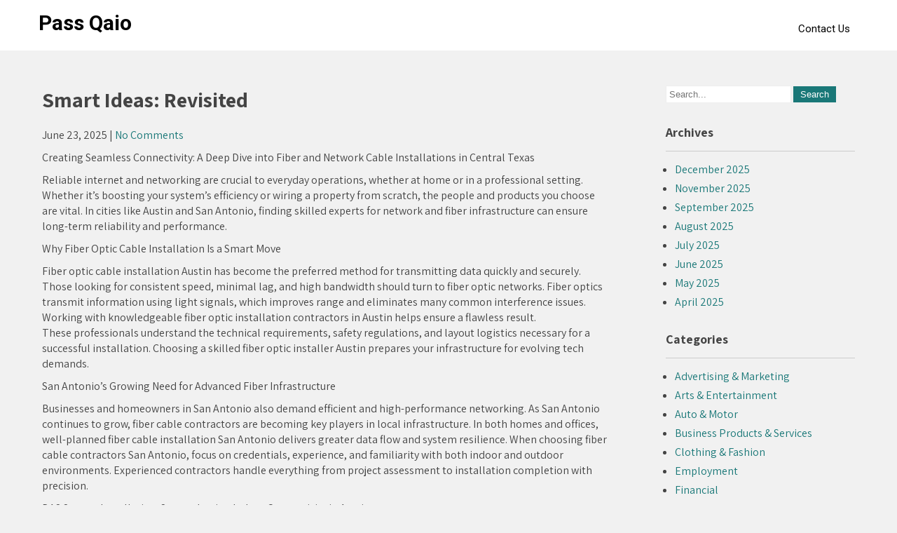

--- FILE ---
content_type: text/html; charset=UTF-8
request_url: https://passqaio.info/smart-ideas-revisited-5/
body_size: 10594
content:
 <!DOCTYPE html>
<html lang="en-US">
<head>
<meta charset="UTF-8">
<meta name="viewport" content="width=device-width">
<link rel="profile" href="https://gmpg.org/xfn/11">
<link rel="pingback" href="https://passqaio.info/xmlrpc.php">
<title>Smart Ideas:  Revisited &#8211; Pass Qaio</title>
<meta name='robots' content='max-image-preview:large' />
<link rel='dns-prefetch' href='//fonts.googleapis.com' />
<link rel="alternate" type="application/rss+xml" title="Pass Qaio &raquo; Feed" href="https://passqaio.info/feed/" />
<link rel="alternate" type="application/rss+xml" title="Pass Qaio &raquo; Comments Feed" href="https://passqaio.info/comments/feed/" />
<link rel="alternate" type="application/rss+xml" title="Pass Qaio &raquo; Smart Ideas:  Revisited Comments Feed" href="https://passqaio.info/smart-ideas-revisited-5/feed/" />
<link rel="alternate" title="oEmbed (JSON)" type="application/json+oembed" href="https://passqaio.info/wp-json/oembed/1.0/embed?url=https%3A%2F%2Fpassqaio.info%2Fsmart-ideas-revisited-5%2F" />
<link rel="alternate" title="oEmbed (XML)" type="text/xml+oembed" href="https://passqaio.info/wp-json/oembed/1.0/embed?url=https%3A%2F%2Fpassqaio.info%2Fsmart-ideas-revisited-5%2F&#038;format=xml" />
<style id='wp-img-auto-sizes-contain-inline-css'>
img:is([sizes=auto i],[sizes^="auto," i]){contain-intrinsic-size:3000px 1500px}
/*# sourceURL=wp-img-auto-sizes-contain-inline-css */
</style>
<style id='wp-emoji-styles-inline-css'>

	img.wp-smiley, img.emoji {
		display: inline !important;
		border: none !important;
		box-shadow: none !important;
		height: 1em !important;
		width: 1em !important;
		margin: 0 0.07em !important;
		vertical-align: -0.1em !important;
		background: none !important;
		padding: 0 !important;
	}
/*# sourceURL=wp-emoji-styles-inline-css */
</style>
<style id='wp-block-library-inline-css'>
:root{--wp-block-synced-color:#7a00df;--wp-block-synced-color--rgb:122,0,223;--wp-bound-block-color:var(--wp-block-synced-color);--wp-editor-canvas-background:#ddd;--wp-admin-theme-color:#007cba;--wp-admin-theme-color--rgb:0,124,186;--wp-admin-theme-color-darker-10:#006ba1;--wp-admin-theme-color-darker-10--rgb:0,107,160.5;--wp-admin-theme-color-darker-20:#005a87;--wp-admin-theme-color-darker-20--rgb:0,90,135;--wp-admin-border-width-focus:2px}@media (min-resolution:192dpi){:root{--wp-admin-border-width-focus:1.5px}}.wp-element-button{cursor:pointer}:root .has-very-light-gray-background-color{background-color:#eee}:root .has-very-dark-gray-background-color{background-color:#313131}:root .has-very-light-gray-color{color:#eee}:root .has-very-dark-gray-color{color:#313131}:root .has-vivid-green-cyan-to-vivid-cyan-blue-gradient-background{background:linear-gradient(135deg,#00d084,#0693e3)}:root .has-purple-crush-gradient-background{background:linear-gradient(135deg,#34e2e4,#4721fb 50%,#ab1dfe)}:root .has-hazy-dawn-gradient-background{background:linear-gradient(135deg,#faaca8,#dad0ec)}:root .has-subdued-olive-gradient-background{background:linear-gradient(135deg,#fafae1,#67a671)}:root .has-atomic-cream-gradient-background{background:linear-gradient(135deg,#fdd79a,#004a59)}:root .has-nightshade-gradient-background{background:linear-gradient(135deg,#330968,#31cdcf)}:root .has-midnight-gradient-background{background:linear-gradient(135deg,#020381,#2874fc)}:root{--wp--preset--font-size--normal:16px;--wp--preset--font-size--huge:42px}.has-regular-font-size{font-size:1em}.has-larger-font-size{font-size:2.625em}.has-normal-font-size{font-size:var(--wp--preset--font-size--normal)}.has-huge-font-size{font-size:var(--wp--preset--font-size--huge)}.has-text-align-center{text-align:center}.has-text-align-left{text-align:left}.has-text-align-right{text-align:right}.has-fit-text{white-space:nowrap!important}#end-resizable-editor-section{display:none}.aligncenter{clear:both}.items-justified-left{justify-content:flex-start}.items-justified-center{justify-content:center}.items-justified-right{justify-content:flex-end}.items-justified-space-between{justify-content:space-between}.screen-reader-text{border:0;clip-path:inset(50%);height:1px;margin:-1px;overflow:hidden;padding:0;position:absolute;width:1px;word-wrap:normal!important}.screen-reader-text:focus{background-color:#ddd;clip-path:none;color:#444;display:block;font-size:1em;height:auto;left:5px;line-height:normal;padding:15px 23px 14px;text-decoration:none;top:5px;width:auto;z-index:100000}html :where(.has-border-color){border-style:solid}html :where([style*=border-top-color]){border-top-style:solid}html :where([style*=border-right-color]){border-right-style:solid}html :where([style*=border-bottom-color]){border-bottom-style:solid}html :where([style*=border-left-color]){border-left-style:solid}html :where([style*=border-width]){border-style:solid}html :where([style*=border-top-width]){border-top-style:solid}html :where([style*=border-right-width]){border-right-style:solid}html :where([style*=border-bottom-width]){border-bottom-style:solid}html :where([style*=border-left-width]){border-left-style:solid}html :where(img[class*=wp-image-]){height:auto;max-width:100%}:where(figure){margin:0 0 1em}html :where(.is-position-sticky){--wp-admin--admin-bar--position-offset:var(--wp-admin--admin-bar--height,0px)}@media screen and (max-width:600px){html :where(.is-position-sticky){--wp-admin--admin-bar--position-offset:0px}}

/*# sourceURL=wp-block-library-inline-css */
</style><style id='global-styles-inline-css'>
:root{--wp--preset--aspect-ratio--square: 1;--wp--preset--aspect-ratio--4-3: 4/3;--wp--preset--aspect-ratio--3-4: 3/4;--wp--preset--aspect-ratio--3-2: 3/2;--wp--preset--aspect-ratio--2-3: 2/3;--wp--preset--aspect-ratio--16-9: 16/9;--wp--preset--aspect-ratio--9-16: 9/16;--wp--preset--color--black: #000000;--wp--preset--color--cyan-bluish-gray: #abb8c3;--wp--preset--color--white: #ffffff;--wp--preset--color--pale-pink: #f78da7;--wp--preset--color--vivid-red: #cf2e2e;--wp--preset--color--luminous-vivid-orange: #ff6900;--wp--preset--color--luminous-vivid-amber: #fcb900;--wp--preset--color--light-green-cyan: #7bdcb5;--wp--preset--color--vivid-green-cyan: #00d084;--wp--preset--color--pale-cyan-blue: #8ed1fc;--wp--preset--color--vivid-cyan-blue: #0693e3;--wp--preset--color--vivid-purple: #9b51e0;--wp--preset--gradient--vivid-cyan-blue-to-vivid-purple: linear-gradient(135deg,rgb(6,147,227) 0%,rgb(155,81,224) 100%);--wp--preset--gradient--light-green-cyan-to-vivid-green-cyan: linear-gradient(135deg,rgb(122,220,180) 0%,rgb(0,208,130) 100%);--wp--preset--gradient--luminous-vivid-amber-to-luminous-vivid-orange: linear-gradient(135deg,rgb(252,185,0) 0%,rgb(255,105,0) 100%);--wp--preset--gradient--luminous-vivid-orange-to-vivid-red: linear-gradient(135deg,rgb(255,105,0) 0%,rgb(207,46,46) 100%);--wp--preset--gradient--very-light-gray-to-cyan-bluish-gray: linear-gradient(135deg,rgb(238,238,238) 0%,rgb(169,184,195) 100%);--wp--preset--gradient--cool-to-warm-spectrum: linear-gradient(135deg,rgb(74,234,220) 0%,rgb(151,120,209) 20%,rgb(207,42,186) 40%,rgb(238,44,130) 60%,rgb(251,105,98) 80%,rgb(254,248,76) 100%);--wp--preset--gradient--blush-light-purple: linear-gradient(135deg,rgb(255,206,236) 0%,rgb(152,150,240) 100%);--wp--preset--gradient--blush-bordeaux: linear-gradient(135deg,rgb(254,205,165) 0%,rgb(254,45,45) 50%,rgb(107,0,62) 100%);--wp--preset--gradient--luminous-dusk: linear-gradient(135deg,rgb(255,203,112) 0%,rgb(199,81,192) 50%,rgb(65,88,208) 100%);--wp--preset--gradient--pale-ocean: linear-gradient(135deg,rgb(255,245,203) 0%,rgb(182,227,212) 50%,rgb(51,167,181) 100%);--wp--preset--gradient--electric-grass: linear-gradient(135deg,rgb(202,248,128) 0%,rgb(113,206,126) 100%);--wp--preset--gradient--midnight: linear-gradient(135deg,rgb(2,3,129) 0%,rgb(40,116,252) 100%);--wp--preset--font-size--small: 13px;--wp--preset--font-size--medium: 20px;--wp--preset--font-size--large: 36px;--wp--preset--font-size--x-large: 42px;--wp--preset--spacing--20: 0.44rem;--wp--preset--spacing--30: 0.67rem;--wp--preset--spacing--40: 1rem;--wp--preset--spacing--50: 1.5rem;--wp--preset--spacing--60: 2.25rem;--wp--preset--spacing--70: 3.38rem;--wp--preset--spacing--80: 5.06rem;--wp--preset--shadow--natural: 6px 6px 9px rgba(0, 0, 0, 0.2);--wp--preset--shadow--deep: 12px 12px 50px rgba(0, 0, 0, 0.4);--wp--preset--shadow--sharp: 6px 6px 0px rgba(0, 0, 0, 0.2);--wp--preset--shadow--outlined: 6px 6px 0px -3px rgb(255, 255, 255), 6px 6px rgb(0, 0, 0);--wp--preset--shadow--crisp: 6px 6px 0px rgb(0, 0, 0);}:where(.is-layout-flex){gap: 0.5em;}:where(.is-layout-grid){gap: 0.5em;}body .is-layout-flex{display: flex;}.is-layout-flex{flex-wrap: wrap;align-items: center;}.is-layout-flex > :is(*, div){margin: 0;}body .is-layout-grid{display: grid;}.is-layout-grid > :is(*, div){margin: 0;}:where(.wp-block-columns.is-layout-flex){gap: 2em;}:where(.wp-block-columns.is-layout-grid){gap: 2em;}:where(.wp-block-post-template.is-layout-flex){gap: 1.25em;}:where(.wp-block-post-template.is-layout-grid){gap: 1.25em;}.has-black-color{color: var(--wp--preset--color--black) !important;}.has-cyan-bluish-gray-color{color: var(--wp--preset--color--cyan-bluish-gray) !important;}.has-white-color{color: var(--wp--preset--color--white) !important;}.has-pale-pink-color{color: var(--wp--preset--color--pale-pink) !important;}.has-vivid-red-color{color: var(--wp--preset--color--vivid-red) !important;}.has-luminous-vivid-orange-color{color: var(--wp--preset--color--luminous-vivid-orange) !important;}.has-luminous-vivid-amber-color{color: var(--wp--preset--color--luminous-vivid-amber) !important;}.has-light-green-cyan-color{color: var(--wp--preset--color--light-green-cyan) !important;}.has-vivid-green-cyan-color{color: var(--wp--preset--color--vivid-green-cyan) !important;}.has-pale-cyan-blue-color{color: var(--wp--preset--color--pale-cyan-blue) !important;}.has-vivid-cyan-blue-color{color: var(--wp--preset--color--vivid-cyan-blue) !important;}.has-vivid-purple-color{color: var(--wp--preset--color--vivid-purple) !important;}.has-black-background-color{background-color: var(--wp--preset--color--black) !important;}.has-cyan-bluish-gray-background-color{background-color: var(--wp--preset--color--cyan-bluish-gray) !important;}.has-white-background-color{background-color: var(--wp--preset--color--white) !important;}.has-pale-pink-background-color{background-color: var(--wp--preset--color--pale-pink) !important;}.has-vivid-red-background-color{background-color: var(--wp--preset--color--vivid-red) !important;}.has-luminous-vivid-orange-background-color{background-color: var(--wp--preset--color--luminous-vivid-orange) !important;}.has-luminous-vivid-amber-background-color{background-color: var(--wp--preset--color--luminous-vivid-amber) !important;}.has-light-green-cyan-background-color{background-color: var(--wp--preset--color--light-green-cyan) !important;}.has-vivid-green-cyan-background-color{background-color: var(--wp--preset--color--vivid-green-cyan) !important;}.has-pale-cyan-blue-background-color{background-color: var(--wp--preset--color--pale-cyan-blue) !important;}.has-vivid-cyan-blue-background-color{background-color: var(--wp--preset--color--vivid-cyan-blue) !important;}.has-vivid-purple-background-color{background-color: var(--wp--preset--color--vivid-purple) !important;}.has-black-border-color{border-color: var(--wp--preset--color--black) !important;}.has-cyan-bluish-gray-border-color{border-color: var(--wp--preset--color--cyan-bluish-gray) !important;}.has-white-border-color{border-color: var(--wp--preset--color--white) !important;}.has-pale-pink-border-color{border-color: var(--wp--preset--color--pale-pink) !important;}.has-vivid-red-border-color{border-color: var(--wp--preset--color--vivid-red) !important;}.has-luminous-vivid-orange-border-color{border-color: var(--wp--preset--color--luminous-vivid-orange) !important;}.has-luminous-vivid-amber-border-color{border-color: var(--wp--preset--color--luminous-vivid-amber) !important;}.has-light-green-cyan-border-color{border-color: var(--wp--preset--color--light-green-cyan) !important;}.has-vivid-green-cyan-border-color{border-color: var(--wp--preset--color--vivid-green-cyan) !important;}.has-pale-cyan-blue-border-color{border-color: var(--wp--preset--color--pale-cyan-blue) !important;}.has-vivid-cyan-blue-border-color{border-color: var(--wp--preset--color--vivid-cyan-blue) !important;}.has-vivid-purple-border-color{border-color: var(--wp--preset--color--vivid-purple) !important;}.has-vivid-cyan-blue-to-vivid-purple-gradient-background{background: var(--wp--preset--gradient--vivid-cyan-blue-to-vivid-purple) !important;}.has-light-green-cyan-to-vivid-green-cyan-gradient-background{background: var(--wp--preset--gradient--light-green-cyan-to-vivid-green-cyan) !important;}.has-luminous-vivid-amber-to-luminous-vivid-orange-gradient-background{background: var(--wp--preset--gradient--luminous-vivid-amber-to-luminous-vivid-orange) !important;}.has-luminous-vivid-orange-to-vivid-red-gradient-background{background: var(--wp--preset--gradient--luminous-vivid-orange-to-vivid-red) !important;}.has-very-light-gray-to-cyan-bluish-gray-gradient-background{background: var(--wp--preset--gradient--very-light-gray-to-cyan-bluish-gray) !important;}.has-cool-to-warm-spectrum-gradient-background{background: var(--wp--preset--gradient--cool-to-warm-spectrum) !important;}.has-blush-light-purple-gradient-background{background: var(--wp--preset--gradient--blush-light-purple) !important;}.has-blush-bordeaux-gradient-background{background: var(--wp--preset--gradient--blush-bordeaux) !important;}.has-luminous-dusk-gradient-background{background: var(--wp--preset--gradient--luminous-dusk) !important;}.has-pale-ocean-gradient-background{background: var(--wp--preset--gradient--pale-ocean) !important;}.has-electric-grass-gradient-background{background: var(--wp--preset--gradient--electric-grass) !important;}.has-midnight-gradient-background{background: var(--wp--preset--gradient--midnight) !important;}.has-small-font-size{font-size: var(--wp--preset--font-size--small) !important;}.has-medium-font-size{font-size: var(--wp--preset--font-size--medium) !important;}.has-large-font-size{font-size: var(--wp--preset--font-size--large) !important;}.has-x-large-font-size{font-size: var(--wp--preset--font-size--x-large) !important;}
/*# sourceURL=global-styles-inline-css */
</style>

<style id='classic-theme-styles-inline-css'>
/*! This file is auto-generated */
.wp-block-button__link{color:#fff;background-color:#32373c;border-radius:9999px;box-shadow:none;text-decoration:none;padding:calc(.667em + 2px) calc(1.333em + 2px);font-size:1.125em}.wp-block-file__button{background:#32373c;color:#fff;text-decoration:none}
/*# sourceURL=/wp-includes/css/classic-themes.min.css */
</style>
<link rel='stylesheet' id='contact-form-7-css' href='https://passqaio.info/wp-content/plugins/contact-form-7/includes/css/styles.css?ver=6.0.6' media='all' />
<link rel='stylesheet' id='tutor-font-css' href='https://fonts.googleapis.com/css?family=Lato%3A400%2C700%7CAssistant%3A400%2C700%7CRoboto%3A400%2C700%7COswald%3A400%2C700&#038;ver=6.9' media='all' />
<link rel='stylesheet' id='tutor-basic-style-css' href='https://passqaio.info/wp-content/themes/tutor/style.css?ver=6.9' media='all' />
<link rel='stylesheet' id='tutor-editor-style-css' href='https://passqaio.info/wp-content/themes/tutor/editor-style.css?ver=6.9' media='all' />
<link rel='stylesheet' id='tutor-responsive-style-css' href='https://passqaio.info/wp-content/themes/tutor/css/theme-responsive.css?ver=6.9' media='all' />
<link rel='stylesheet' id='nivo-style-css' href='https://passqaio.info/wp-content/themes/tutor/css/nivo-slider.css?ver=6.9' media='all' />
<link rel='stylesheet' id='font-awesome-style-css' href='https://passqaio.info/wp-content/themes/tutor/css/font-awesome.css?ver=6.9' media='all' />
<script src="https://passqaio.info/wp-includes/js/jquery/jquery.min.js?ver=3.7.1" id="jquery-core-js"></script>
<script src="https://passqaio.info/wp-includes/js/jquery/jquery-migrate.min.js?ver=3.4.1" id="jquery-migrate-js"></script>
<script src="https://passqaio.info/wp-content/themes/tutor/js/jquery.nivo.slider.js?ver=6.9" id="jquery-nivo-slider-js-js"></script>
<script src="https://passqaio.info/wp-content/themes/tutor/js/custom.js?ver=6.9" id="tutor-customscripts-js"></script>
<link rel="https://api.w.org/" href="https://passqaio.info/wp-json/" /><link rel="alternate" title="JSON" type="application/json" href="https://passqaio.info/wp-json/wp/v2/posts/267" /><link rel="EditURI" type="application/rsd+xml" title="RSD" href="https://passqaio.info/xmlrpc.php?rsd" />
<meta name="generator" content="WordPress 6.9" />
<link rel="canonical" href="https://passqaio.info/smart-ideas-revisited-5/" />
<link rel='shortlink' href='https://passqaio.info/?p=267' />
        <style>
				a, 
				.tm_client strong,
				.postmeta a:hover,
				#sidebar ul li a:hover,
				.blog-post h3.entry-title,
				.home-section .home-left h3{
					color:#1a7878;
				}
				.main-nav ul li a:hover,
				.sitenav ul li a:hover, 
				.sitenav ul li.current_page_item a, 
				.sitenav ul li:hover a.parent,
				.sitenav ul li ul.sub-menu li a:hover, 
				.sitenav ul li.current_page_item ul.sub-menu li a:hover, 
				.sitenav ul li ul.sub-menu li.current_page_item a{
					color:#000000;
				}
				a.blog-more:hover,
				#commentform input#submit,
				input.search-submit,
				.nivo-controlNav a.active,
				.blog-date .date,
				.home-section .home-left a.ReadMore,
				.nav-links .current, .nav-links a:hover{
					background-color:#1a7878;
				}
				.header-top{
					background-color:#1a7878;
				}
				a.morebutton{
					border-color:#1a7878;
				}
				.copyright-wrapper{
					background-color:#282a2b;
				}
				#header{
					background-color:#ffffff;
				}
				@media screen and (max-width: 980px){
					.header_right .sitenav ul li a:hover{
							color:#000000 !important;
						}	
				}
		</style>
	<style>.recentcomments a{display:inline !important;padding:0 !important;margin:0 !important;}</style>	<style type="text/css">
			#header{
			background-image: url();
			background-position: center top;
		}
		.logo h1 a { color:#000000;}
		
	</style>
	</head>

<body class="wp-singular post-template-default single single-post postid-267 single-format-standard wp-embed-responsive wp-theme-tutor">
	<a class="skip-link screen-reader-text" href="#sitemain">
	Skip to content</a>


<div id="header">
	<div class="header-inner">
      <div class="logo">
           			    <h1><a href="https://passqaio.info/" rel="home">Pass Qaio</a></h1>
					      </div><!-- logo -->      
      <div class="prime-menu">
	<div class="prime-inner">
        <div class="toggle">
                <a class="toggleMenu" href="#">
                    Menu                
                </a>
         </div><!-- toggle -->    
        <div class="sitenav">                   
            <div class="menu"><ul>
<li class="page_item page-item-9"><a href="https://passqaio.info/contact-us/">Contact Us</a></li>
</ul></div>
 
        </div><!--.sitenav -->
        <div class="clear"></div>
      </div><!-- prime-inner -->
</div><!-- prime-menu --><div class="clear"></div>
</div><!-- .header-inner-->
</div><!-- .header -->  <div class="main-container">
<div class="content-area">
    <div class="middle-align content_sidebar">
        <div class="site-main" id="sitemain">
			                <article id="post-267" class="single-post post-267 post type-post status-publish format-standard hentry category-technology">

    <header class="entry-header">
        <h1 class="entry-title">Smart Ideas:  Revisited</h1>
    </header><!-- .entry-header -->

    <div class="entry-content">
        <div class="postmeta">
            <div class="post-date">June 23, 2025</div><!-- post-date -->
            <div class="post-comment"> | <a href="https://passqaio.info/smart-ideas-revisited-5/#respond">No Comments</a></div>
            <div class="clear"></div>
        </div><!-- postmeta -->
		        <p>Creating Seamless Connectivity: A Deep Dive into Fiber and Network Cable Installations in Central Texas</p>
<p>Reliable internet and networking are crucial to everyday operations, whether at home or in a professional setting. Whether it&#8217;s boosting your system&#8217;s efficiency or wiring a property from scratch, the people and products you choose are vital. In cities like Austin and San Antonio, finding skilled experts for network and fiber infrastructure can ensure long-term reliability and performance.</p>
<p>Why Fiber Optic Cable Installation Is a Smart Move</p>
<p>Fiber optic cable installation Austin has become the preferred method for transmitting data quickly and securely. Those looking for consistent speed, minimal lag, and high bandwidth should turn to fiber optic networks. Fiber optics transmit information using light signals, which improves range and eliminates many common interference issues. Working with knowledgeable fiber optic installation contractors in Austin helps ensure a flawless result.<br />
These professionals understand the technical requirements, safety regulations, and layout logistics necessary for a successful installation. Choosing a skilled fiber optic installer Austin prepares your infrastructure for evolving tech demands.</p>
<p>San Antonio&#8217;s Growing Need for Advanced Fiber Infrastructure</p>
<p>Businesses and homeowners in San Antonio also demand efficient and high-performance networking. As San Antonio continues to grow, fiber cable contractors are becoming key players in local infrastructure. In both homes and offices, well-planned fiber cable installation San Antonio delivers greater data flow and system resilience. When choosing fiber cable contractors San Antonio, focus on credentials, experience, and familiarity with both indoor and outdoor environments. Experienced contractors handle everything from project assessment to installation completion with precision.</p>
<p>DAS System Installation: Strengthening Indoor Connectivity in Austin</p>
<p>Dropped calls and weak cellular signals indoors can be frustrating. A DAS system installation Austin can address weak in-building signals effectively.<br />
Distributed Antenna Systems (DAS) improve mobile signal strength by distributing cellular coverage throughout a building, ensuring strong reception even in traditionally low-signal areas. Installation professionals tailor DAS layouts according to your facility&#8217;s size and material structure. High-traffic venues like hospitals or commercial towers benefit significantly from comprehensive DAS coverage.</p>
<p>The Role of Structured Cabling in Today&#8217;s Networks</p>
<p>Reliable digital experiences start with properly installed structured cabling systems. San Antonio Structured Cabling provides the backbone for all your communication needs, including data, voice, and video transmission. Structured cable designs simplify system upgrades and reduce interference between devices. The right cabling contractor in San Antonio brings strategic planning skills and hands-on installation proficiency. Following standards and codes ensures the network infrastructure&#8217;s long-term safety and performance.<br />
Network Cabling in Austin and San Antonio: Choosing the Right Partner</p>
<p>Austin&#8217;s network cabling industry serves many industries by offering custom-built infrastructure plans. Capable network <a href="https://passqaio.info/understanding">Cabling Contractor Austin</a> oversee installations and ensure thorough testing and approval. Clean, efficient installation processes define the best network cabling contractors in Austin. San Antonio&#8217;s cabling networks require compatibility with legacy systems and newer smart tech. Choosing the right contractor ensures your system supports current needs while allowing easy integration with future technologies.</p>
<p>How Low Voltage Cabling Supports Smart Building Growth</p>
<p>Low voltage wiring supports essential building features like automation and surveillance. A low voltage cable installer in San Antonio specializes in handling these intricate systems safely and effectively. In Austin, low voltage cabling plays a key role in energy-conscious tech integration. Hiring low voltage contractors in San Antonio or <a href="https://www.cmctelco.com/">low voltage installers Austin</a> ensures proper installation and connectivity. Their collaboration with various departments ensures the entire system functions as a single, integrated network.</p>
<p>Final Thoughts: Investing in Trusted Expertise</p>
<p>Whether it&#8217;s your business hub or living room, effective cabling solutions from trusted professionals make a difference. The quality of fiber optic, low voltage, and DAS installations shapes how your systems perform moving forward. Connectivity success depends on thoughtful preparation, durable equipment, and qualified installers.</p>
                <div class="postmeta">
            <div class="post-categories"><a href="https://passqaio.info/category/technology/" rel="category tag">Technology</a></div>
            <div class="post-tags"> </div>
            <div class="clear"></div>
        </div><!-- postmeta -->
    </div><!-- .entry-content -->
   
    <footer class="entry-meta">
            </footer><!-- .entry-meta -->

</article>                
	<nav class="navigation post-navigation" aria-label="Posts">
		<h2 class="screen-reader-text">Post navigation</h2>
		<div class="nav-links"><div class="nav-previous"><a href="https://passqaio.info/the-4-most-unanswered-questions-about-2/" rel="prev">The 4 Most Unanswered Questions about</a></div><div class="nav-next"><a href="https://passqaio.info/figuring-out-2/" rel="next">Figuring Out</a></div></div>
	</nav>                
	<div id="comments" class="comments-area">

	
	
	
		<div id="respond" class="comment-respond">
		<h3 id="reply-title" class="comment-reply-title">Leave a Reply <small><a rel="nofollow" id="cancel-comment-reply-link" href="/smart-ideas-revisited-5/#respond" style="display:none;">Cancel reply</a></small></h3><form action="https://passqaio.info/wp-comments-post.php" method="post" id="commentform" class="comment-form"><p class="comment-notes"><span id="email-notes">Your email address will not be published.</span> <span class="required-field-message">Required fields are marked <span class="required">*</span></span></p><p class="comment-form-comment"><label for="comment">Comment <span class="required">*</span></label> <textarea id="comment" name="comment" cols="45" rows="8" maxlength="65525" required></textarea></p><p class="comment-form-author"><label for="author">Name <span class="required">*</span></label> <input id="author" name="author" type="text" value="" size="30" maxlength="245" autocomplete="name" required /></p>
<p class="comment-form-email"><label for="email">Email <span class="required">*</span></label> <input id="email" name="email" type="email" value="" size="30" maxlength="100" aria-describedby="email-notes" autocomplete="email" required /></p>
<p class="comment-form-url"><label for="url">Website</label> <input id="url" name="url" type="url" value="" size="30" maxlength="200" autocomplete="url" /></p>
<p class="comment-form-cookies-consent"><input id="wp-comment-cookies-consent" name="wp-comment-cookies-consent" type="checkbox" value="yes" /> <label for="wp-comment-cookies-consent">Save my name, email, and website in this browser for the next time I comment.</label></p>
<p class="form-submit"><input name="submit" type="submit" id="submit" class="submit" value="Post Comment" /> <input type='hidden' name='comment_post_ID' value='267' id='comment_post_ID' />
<input type='hidden' name='comment_parent' id='comment_parent' value='0' />
</p></form>	</div><!-- #respond -->
	
</div><!-- #comments -->
                    </div>
        <div id="sidebar">
    
    <aside id="search-2" class="widget widget_search"><form role="search" method="get" class="search-form" action="https://passqaio.info/">
	<label>
		<input type="search" class="search-field" placeholder="Search..." value="" name="s">
	</label>
	<input type="submit" class="search-submit" value="Search">
</form>
</aside><aside id="archives-2" class="widget widget_archive"><h3 class="widget-title">Archives</h3><nav aria-label="Archives">
			<ul>
					<li><a href='https://passqaio.info/2025/12/'>December 2025</a></li>
	<li><a href='https://passqaio.info/2025/11/'>November 2025</a></li>
	<li><a href='https://passqaio.info/2025/09/'>September 2025</a></li>
	<li><a href='https://passqaio.info/2025/08/'>August 2025</a></li>
	<li><a href='https://passqaio.info/2025/07/'>July 2025</a></li>
	<li><a href='https://passqaio.info/2025/06/'>June 2025</a></li>
	<li><a href='https://passqaio.info/2025/05/'>May 2025</a></li>
	<li><a href='https://passqaio.info/2025/04/'>April 2025</a></li>
			</ul>

			</nav></aside><aside id="categories-2" class="widget widget_categories"><h3 class="widget-title">Categories</h3><nav aria-label="Categories">
			<ul>
					<li class="cat-item cat-item-12"><a href="https://passqaio.info/category/advertising-marketing/">Advertising &amp; Marketing</a>
</li>
	<li class="cat-item cat-item-22"><a href="https://passqaio.info/category/arts-entertainment/">Arts &amp; Entertainment</a>
</li>
	<li class="cat-item cat-item-17"><a href="https://passqaio.info/category/auto-motor/">Auto &amp; Motor</a>
</li>
	<li class="cat-item cat-item-14"><a href="https://passqaio.info/category/business-products-services/">Business Products &amp; Services</a>
</li>
	<li class="cat-item cat-item-19"><a href="https://passqaio.info/category/clothing-fashion/">Clothing &amp; Fashion</a>
</li>
	<li class="cat-item cat-item-9"><a href="https://passqaio.info/category/employment/">Employment</a>
</li>
	<li class="cat-item cat-item-13"><a href="https://passqaio.info/category/financial/">Financial</a>
</li>
	<li class="cat-item cat-item-21"><a href="https://passqaio.info/category/foods-culinary/">Foods &amp; Culinary</a>
</li>
	<li class="cat-item cat-item-7"><a href="https://passqaio.info/category/health-fitness/">Health &amp; Fitness</a>
</li>
	<li class="cat-item cat-item-15"><a href="https://passqaio.info/category/health-care-medical/">Health Care &amp; Medical</a>
</li>
	<li class="cat-item cat-item-8"><a href="https://passqaio.info/category/home-products-services/">Home Products &amp; Services</a>
</li>
	<li class="cat-item cat-item-5"><a href="https://passqaio.info/category/internet-services/">Internet Services</a>
</li>
	<li class="cat-item cat-item-25"><a href="https://passqaio.info/category/legal/">Legal</a>
</li>
	<li class="cat-item cat-item-26"><a href="https://passqaio.info/category/miscellaneous/">Miscellaneous</a>
</li>
	<li class="cat-item cat-item-16"><a href="https://passqaio.info/category/personal-product-services/">Personal Product &amp; Services</a>
</li>
	<li class="cat-item cat-item-10"><a href="https://passqaio.info/category/pets-animals/">Pets &amp; Animals</a>
</li>
	<li class="cat-item cat-item-6"><a href="https://passqaio.info/category/real-estate/">Real Estate</a>
</li>
	<li class="cat-item cat-item-18"><a href="https://passqaio.info/category/relationships/">Relationships</a>
</li>
	<li class="cat-item cat-item-11"><a href="https://passqaio.info/category/software/">Software</a>
</li>
	<li class="cat-item cat-item-20"><a href="https://passqaio.info/category/sports-athletics/">Sports &amp; Athletics</a>
</li>
	<li class="cat-item cat-item-4"><a href="https://passqaio.info/category/technology/">Technology</a>
</li>
	<li class="cat-item cat-item-24"><a href="https://passqaio.info/category/travel/">Travel</a>
</li>
	<li class="cat-item cat-item-23"><a href="https://passqaio.info/category/web-resources/">Web Resources</a>
</li>
			</ul>

			</nav></aside><aside id="recent-comments-2" class="widget widget_recent_comments"><h3 class="widget-title">Recent Comments</h3><nav aria-label="Recent Comments"><ul id="recentcomments"></ul></nav></aside>
		<aside id="recent-posts-2" class="widget widget_recent_entries">
		<h3 class="widget-title">Recent Posts</h3><nav aria-label="Recent Posts">
		<ul>
											<li>
					<a href="https://passqaio.info/getting-started-next-steps-5/">&#8211; Getting Started &amp; Next Steps</a>
									</li>
											<li>
					<a href="https://passqaio.info/getting-started-next-steps-4/">&#8211; Getting Started &amp; Next Steps</a>
									</li>
											<li>
					<a href="https://passqaio.info/how-to-processing-blown-film-extrusion/">How to Processing Blown Film Extrusion</a>
									</li>
											<li>
					<a href="https://passqaio.info/plastic-t-shirt-bag-making-machine/">Plastic T-shirt bag making machine</a>
									</li>
											<li>
					<a href="https://passqaio.info/5-key-takeaways-on-the-road-to-dominating-9/">5 Key Takeaways on the Road to Dominating</a>
									</li>
					</ul>

		</nav></aside>	
</div><!-- sidebar -->
        <div class="clear"></div>
    </div>
</div><div class="clear"></div>

</div><!-- main-container -->

<div class="copyright-wrapper">
                <div class="copyright">
                    	<p>&copy; <a href="https://passqaio.info/" rel="home">Pass Qaio</a>  2026. Powered by WordPress</p>               
                </div><!-- copyright --><div class="clear"></div>           
        </div>
    </div>        
<script type="speculationrules">
{"prefetch":[{"source":"document","where":{"and":[{"href_matches":"/*"},{"not":{"href_matches":["/wp-*.php","/wp-admin/*","/wp-content/uploads/*","/wp-content/*","/wp-content/plugins/*","/wp-content/themes/tutor/*","/*\\?(.+)"]}},{"not":{"selector_matches":"a[rel~=\"nofollow\"]"}},{"not":{"selector_matches":".no-prefetch, .no-prefetch a"}}]},"eagerness":"conservative"}]}
</script>
<script src="https://passqaio.info/wp-includes/js/dist/hooks.min.js?ver=dd5603f07f9220ed27f1" id="wp-hooks-js"></script>
<script src="https://passqaio.info/wp-includes/js/dist/i18n.min.js?ver=c26c3dc7bed366793375" id="wp-i18n-js"></script>
<script id="wp-i18n-js-after">
wp.i18n.setLocaleData( { 'text direction\u0004ltr': [ 'ltr' ] } );
//# sourceURL=wp-i18n-js-after
</script>
<script src="https://passqaio.info/wp-content/plugins/contact-form-7/includes/swv/js/index.js?ver=6.0.6" id="swv-js"></script>
<script id="contact-form-7-js-before">
var wpcf7 = {
    "api": {
        "root": "https:\/\/passqaio.info\/wp-json\/",
        "namespace": "contact-form-7\/v1"
    }
};
//# sourceURL=contact-form-7-js-before
</script>
<script src="https://passqaio.info/wp-content/plugins/contact-form-7/includes/js/index.js?ver=6.0.6" id="contact-form-7-js"></script>
<script src="https://passqaio.info/wp-includes/js/comment-reply.min.js?ver=6.9" id="comment-reply-js" async data-wp-strategy="async" fetchpriority="low"></script>
<script id="wp-emoji-settings" type="application/json">
{"baseUrl":"https://s.w.org/images/core/emoji/17.0.2/72x72/","ext":".png","svgUrl":"https://s.w.org/images/core/emoji/17.0.2/svg/","svgExt":".svg","source":{"concatemoji":"https://passqaio.info/wp-includes/js/wp-emoji-release.min.js?ver=6.9"}}
</script>
<script type="module">
/*! This file is auto-generated */
const a=JSON.parse(document.getElementById("wp-emoji-settings").textContent),o=(window._wpemojiSettings=a,"wpEmojiSettingsSupports"),s=["flag","emoji"];function i(e){try{var t={supportTests:e,timestamp:(new Date).valueOf()};sessionStorage.setItem(o,JSON.stringify(t))}catch(e){}}function c(e,t,n){e.clearRect(0,0,e.canvas.width,e.canvas.height),e.fillText(t,0,0);t=new Uint32Array(e.getImageData(0,0,e.canvas.width,e.canvas.height).data);e.clearRect(0,0,e.canvas.width,e.canvas.height),e.fillText(n,0,0);const a=new Uint32Array(e.getImageData(0,0,e.canvas.width,e.canvas.height).data);return t.every((e,t)=>e===a[t])}function p(e,t){e.clearRect(0,0,e.canvas.width,e.canvas.height),e.fillText(t,0,0);var n=e.getImageData(16,16,1,1);for(let e=0;e<n.data.length;e++)if(0!==n.data[e])return!1;return!0}function u(e,t,n,a){switch(t){case"flag":return n(e,"\ud83c\udff3\ufe0f\u200d\u26a7\ufe0f","\ud83c\udff3\ufe0f\u200b\u26a7\ufe0f")?!1:!n(e,"\ud83c\udde8\ud83c\uddf6","\ud83c\udde8\u200b\ud83c\uddf6")&&!n(e,"\ud83c\udff4\udb40\udc67\udb40\udc62\udb40\udc65\udb40\udc6e\udb40\udc67\udb40\udc7f","\ud83c\udff4\u200b\udb40\udc67\u200b\udb40\udc62\u200b\udb40\udc65\u200b\udb40\udc6e\u200b\udb40\udc67\u200b\udb40\udc7f");case"emoji":return!a(e,"\ud83e\u1fac8")}return!1}function f(e,t,n,a){let r;const o=(r="undefined"!=typeof WorkerGlobalScope&&self instanceof WorkerGlobalScope?new OffscreenCanvas(300,150):document.createElement("canvas")).getContext("2d",{willReadFrequently:!0}),s=(o.textBaseline="top",o.font="600 32px Arial",{});return e.forEach(e=>{s[e]=t(o,e,n,a)}),s}function r(e){var t=document.createElement("script");t.src=e,t.defer=!0,document.head.appendChild(t)}a.supports={everything:!0,everythingExceptFlag:!0},new Promise(t=>{let n=function(){try{var e=JSON.parse(sessionStorage.getItem(o));if("object"==typeof e&&"number"==typeof e.timestamp&&(new Date).valueOf()<e.timestamp+604800&&"object"==typeof e.supportTests)return e.supportTests}catch(e){}return null}();if(!n){if("undefined"!=typeof Worker&&"undefined"!=typeof OffscreenCanvas&&"undefined"!=typeof URL&&URL.createObjectURL&&"undefined"!=typeof Blob)try{var e="postMessage("+f.toString()+"("+[JSON.stringify(s),u.toString(),c.toString(),p.toString()].join(",")+"));",a=new Blob([e],{type:"text/javascript"});const r=new Worker(URL.createObjectURL(a),{name:"wpTestEmojiSupports"});return void(r.onmessage=e=>{i(n=e.data),r.terminate(),t(n)})}catch(e){}i(n=f(s,u,c,p))}t(n)}).then(e=>{for(const n in e)a.supports[n]=e[n],a.supports.everything=a.supports.everything&&a.supports[n],"flag"!==n&&(a.supports.everythingExceptFlag=a.supports.everythingExceptFlag&&a.supports[n]);var t;a.supports.everythingExceptFlag=a.supports.everythingExceptFlag&&!a.supports.flag,a.supports.everything||((t=a.source||{}).concatemoji?r(t.concatemoji):t.wpemoji&&t.twemoji&&(r(t.twemoji),r(t.wpemoji)))});
//# sourceURL=https://passqaio.info/wp-includes/js/wp-emoji-loader.min.js
</script>

<script defer src="https://static.cloudflareinsights.com/beacon.min.js/vcd15cbe7772f49c399c6a5babf22c1241717689176015" integrity="sha512-ZpsOmlRQV6y907TI0dKBHq9Md29nnaEIPlkf84rnaERnq6zvWvPUqr2ft8M1aS28oN72PdrCzSjY4U6VaAw1EQ==" data-cf-beacon='{"version":"2024.11.0","token":"642b53fc11044153a95c5955a9a40998","r":1,"server_timing":{"name":{"cfCacheStatus":true,"cfEdge":true,"cfExtPri":true,"cfL4":true,"cfOrigin":true,"cfSpeedBrain":true},"location_startswith":null}}' crossorigin="anonymous"></script>
</body>
</html>
<!-- Performance optimized by Redis Object Cache. Learn more: https://wprediscache.com -->


--- FILE ---
content_type: text/css
request_url: https://passqaio.info/wp-content/themes/tutor/style.css?ver=6.9
body_size: 3606
content:
/*
Theme Name: Tutor
Theme URI: https://alexathemes.net/themes/free-education-wordpress-theme/
Author: AlexaThemes
Author URI: https://alexathemes.net
Description: Tutor is a highly customized, responsive, elegant and retina ready education WordPress theme for school colleges and organizations. The best part of this theme is an elegant design which gives your institutional website a modern look. This theme has all the ability to control its options and make an amazing website for school, colleges or for small business. Its a perfect theme for sharing and selling your knowledge online. This theme is tested with the latest version of WordPress and some useful plugins like wocommerce, jetpack and contact form 7.
Requires at least: 6.1
Tested up to: 6.5
Requires PHP: 7.0
Version: 1.1.2
License: GNU General Public License
License URI: https://www.gnu.org/licenses/gpl-3.0.en.html
Text Domain: tutor
Tags: education, one-column, two-columns, right-sidebar, custom-background, custom-header, custom-menu, featured-images, full-width-template, theme-options, threaded-comments, custom-logo, blog

Tutor WordPress Theme has been created by AlexaThemes(alexathemes.net), 2024.
Tutor WordPress Theme is released under the terms of GNU GPL
*/


*{ 
	outline:none;
}
body {
    margin: 0;
    padding: 0;
    -ms-word-wrap: break-word;
    word-wrap: break-word;
    background-color: #f1f1f1;
    font: 16px/22px 'Assistant', sans-serif;
    color: #444444;
}
img {
    margin: 0;
    padding: 0;
    border: none;
    max-width: 100%;
    height: auto;
}
section img {
    max-width: 100%;
}
h1,
h2,
h3,
h4,
h5,
h6 {
    margin: 0;
    padding: 0 0 15px;
	line-height:normal;
	color:#444444;
}
p {
    margin: 0;
    padding: 0;
}
a {
    text-decoration: none;
    color: #0fa5d9;
}
a:hover {
    text-decoration: none;
    color: #212121;
}
ul {
    margin: 0 0 0 15px;
    padding: 0;
}
select{
	padding: 10px 20px;
	width: 100%;
}
.clear {
    clear: both;
}
.center {
    text-align: center;
    margin-bottom: 40px;
}
pre {
    border: 1px solid #d1d1d1;
    font-size: 1rem;
    line-height: 1.3125;
    margin: 0 0 1.75em;
    max-width: 100%;
    overflow: auto;
    overflow-wrap: break-word;
    padding: 1.75em;
    white-space: pre-wrap;
}
.middle-align {
    margin: 0 auto;
    padding: 0;
}
.wp-caption {
    margin: 0;
    padding: 0;
    font-size: 13px;
    max-width: 100%;
}
.wp-caption-text {
    margin: 0;
    padding: 0;
}
.sticky {
    margin: 0;
    padding: 0;
}
.screen-reader-text,
.bypostauthor,
.gallery-caption {
    margin: 0;
    padding: 0;
}
.alignleft,
img.alignleft {
    display: inline;
    float: left;
    margin-top: 4px;
    margin-bottom: 20px;
    padding: 0;
}
.alignright,
img.alignright {
    display: inline;
    float: right;
}
.alignright{
	margin-left:10px;
}
.alignleft{
	margin-right:10px;
}
.aligncenter,
img.aligncenter {
    clear: both;
    display: block;
    margin-left: auto;
    margin-right: auto;
    margin-top: 0;
}
.comment-list .comment-content ul {
    list-style: none;
    margin-left: 15px;
}
.comment-list .comment-content ul li {
    margin: 5px;
}
.main-container ol {
    list-style-position: outside;
    margin-left: 20px;
}
.main-container ol li {
    margin: 5px 0;
}
.toggleMenu {
    display: none;
}
section {
    padding:0;
    position: relative;
}
h2.section-title {
    font-family: 'Roboto', sans-serif;
    font-size: 33px;
    font-weight: 700;
    padding: 0 0 20px 0;
    text-align: center;
    text-transform: capitalize;
    display: table;
    margin-bottom: 50px;
	color:#4d4d4b;
}
#slider {
    margin: 0 auto;
    padding: 0;
    position: relative;
}
.nivo-caption h2{
	font:700 62px 'Oswald';
	color:#ffffff;
	text-transform:uppercase;
}
.nivo-caption h2 a{
	color:#ffffff;
}
.nivo-caption p{
	margin-bottom:20px !important;
}
.nivo-caption a.button{
	background-color:#ffffff;
	color:#000000;
	padding:15px 30px;
	font-weight:700;
	border-radius:25px;
}
a.morebutton { 
	background-color:#fdc800; 
	font:700 15px 'Assistant'; 
	color:#1293d4; 
	padding:14px 20px; 
	text-transform:uppercase; 
	box-shadow: 0 0 1px transparent; 
	display:inline-block; 
	vertical-align: middle; 
	-webkit-transform: perspective(1px) translateZ(0); 
	transform: perspective(1px) translateZ(0); 
	position: relative;
	-webkit-academicion-property: color; 
	academicion-property: color; 
	-webkit-academicion-duration: 0.5s; 
	academicion-duration: 0.5s; 
	box-shadow: 0 0 1px transparent; 
	position:relative;
}
.main-container {
    margin: 0;
    padding: 0;
}
.container {
    width: 1160px;
    margin: 0 auto;
    padding: 0;
    position: relative;
}

/*header menu css*/
#headernav {
    border-top: 1px solid #1c1006;
    border-bottom: 1px solid #1c1006;
}
.toggle {
    display: block;
}
.toggle a {
    width: auto;
    color: #ffffff;
    background: url(images/mobile_nav_right.png) no-repeat right center #444444;
    padding: 10px 25px 10px 15px;
    margin-top: 5px;
    font-size: 16px;
    text-align: left;
}
.toggle a:hover {
    color: #ffffff !important;
}
#header {
    width: 100%;
    position: relative;
    background-color: #ffffff;
}
.header-inner {
    width: 1170px;
    margin: 0 auto;
    position: relative;
}
.logo {
    float: left;
    text-align: left;
    padding: 15px 0;
}
.logo h1 {
    font-weight: bold;
    margin: 0px;
    text-transform: capitalize;
    padding-bottom: 0;
	font-family: 'Roboto';
	font-size:30px;
}
.logo a {
    color: #000000;
}
.tagline,
.logo p {
    font-family: 'Roboto';
    font-size: 12px;
    color: #000000;
    font-weight: 500;
    display: block;
    text-transform: capitalize;
}

/* ------ Top Bar ----------*/

.header-top {
    background-color: #1a7878;
	color:#ffffff;
	font:400 14px 'Lato';
}
.header-top a{
	color:#ffffff;
}
.header-top .head-top-inner {
    width: 1170px;
    margin: 0 auto;
	padding:15px 0;
}
.header-top .head-top-inner .top-left{
	margin:0; 
	padding:0;
	float:left;
}
.header-top .head-top-inner .top-left .mail{
	margin:0 30px 0 0; 
	padding:0;
	color:#ffffff;
	float:left;
}
.header-top .head-top-inner .top-left .call{
	margin:0; 
	padding:0;
	color:#ffffff;
	float:left;
}
.header-top .head-top-inner .top-left .mail .fa, .header-top .head-top-inner .top-left .call .fa{
	padding-right:5px;
}
.header-top .head-top-inner .top-right{
	margin:0; 
	padding:0;
	float:right;
}
.header-top .head-top-inner .top-right ul{
	margin:0;
	padding:0;
}
.header-top .head-top-inner .top-right ul li{
	margin-left:20px;
	padding:0;
	display:inline-block;
}

/** Header Navigation **/

.prime-menu{
	margin:10px 0 0;
	padding:0;
	float:right;
}
.sitenav {
    padding: 0;
    position: relative;
    float: left;
    display: inline-block;
}
.sitenav ul {
    margin: 0;
    padding: 0;
    font-family: 'Roboto';
    font-size: 15px;
    font-weight: 400;
}
.sitenav ul li {
    display: inline-block;
    position: relative;
}
.sitenav ul li:last-child {
    border-right: none;
}
.sitenav ul li a {
    padding: 20px 0;
	margin:0 12px;
    display: block;
    text-align: center;
    tutorion: all 0.6s ease 0s;
    -o-tutorion: all 0.6s ease 0s;
    -moz-tutorion: all 0.6s ease 0s;
    -webkit-tutorion: all 0.6s ease 0s;
    color: #000000;
}
.sitenav ul li ul li {
    display: block;
    position: relative;
    float: none;
    top: -1px;
}
.sitenav ul li ul li a {
    display: block;
    padding-top: 7px;
    padding-bottom: 7px;
    position: relative;
    top: 1px;
    text-align: left;
}
.sitenav ul li a:hover,
.sitenav ul li.current_page_item a,
.sitenav ul li:hover a.parent {
    color: #fdc300;
}
.sitenav ul li ul.sub-menu li a:hover,
.sitenav ul li.current_page_item ul.sub-menu li a:hover,
.sitenav ul li ul.sub-menu li.current_page_item a {
    color: #fdc300;
}
.sitenav ul li ul {
    display: none;
    z-index: 9999;
    position: relative;
}
.sitenav ul li:hover > ul {
    display: block;
    width: 200px;
    position: absolute;
    left: -1px;
    text-align: left;
    background-color: #1a7878;
}
.sitenav ul li:hover > ul li a{
	color:#ffffff !important;
}
.sitenav ul li:hover ul li ul {
    display: none;
    position: relative;
}
.sitenav ul li:hover ul li:hover > ul {
    display: block;
    position: absolute;
    left: 200px;
    top: 1px;
}

/* = Section CSS
-------------------------------------------------------------- */
.home-section{
	margin:0;
	padding:0;
}
.home-section .home-left{
	float:left;
	width:45%;
}
.home-section .home-left h3{
	font:700 30px 'Roboto';
	text-transform:uppercase;
	color:#1293d4;
}
.home-section .home-left p{
	margin-bottom:15px;
}
.home-section .home-left a.ReadMore{
	background-color:#1293d4;
	color:#ffffff;
	padding:8px 15px;
}
.home-section .home-right{
	float:right;
	width:45%;
}
.home-section .home-right .whatwe-thumb img {
	width:100%; height:auto; display:block;
	}

/* --------- Pages ------- */

.content-area {
    width: 1160px;
    margin: 0 auto;
    padding: 50px 0;
}
.site-main {
    width: 800px;
    margin: 0;
    padding: 0;
    float: left;
}
#sitefull {
    width: auto !important;
}
#nosidebar {
    width: 80%;
    margin: 0 auto;
    float: none;
    text-align: center;
}
#sidebar {
    width: 270px;
    margin: 0;
    padding: 0;
    float: right;
}
/* -------- Footer ------- */

.copyright-wrapper {
    position: relative;
    padding: 20px 0;
    background-color: #282a2b;
    color: #ffffff;
}
.copyright {
    margin: auto;
    text-align: center;
    font: 400 14px 'Roboto', sans-serif;
}
.copyright a {
    color: #ffffff;
}

/* ------ Contact Form ------ */

.wpcf7 {
    margin: 0;
    padding: 0;
    font: 400 15px 'Roboto', sans-serif;
    color: #444444;
}
.wpcf7 form {
    margin: 0;
    padding: 0;
}
.wpcf7 form span.last {
    float: none !important;
}
.wpcf7 form input[type="text"],
.wpcf7 form input[type="email"],
.wpcf7 form input[type="tel"],
.wpcf7 form input[type="url"],
.wpcf7 form input[type="date"],
.wpcf7 form select,
.leftdiv input[type="text"],
.leftdiv input [type="url"],
.leftdiv input[type="email"],
.leftdiv input[type="tel"],
.wpcf7 form textarea,
.rightdiv textarea {
    width: 94%;
    background-color: #f8f8f8;
    border: 1px solid #2e2e2e;
    padding: 10px;
    margin-top: 15px;
    font: 400 14px 'Roboto', sans-serif;
    color: #777777;
}
.wpcf7 form textarea,
.rightdiv textarea {
    height: 128px;
}
.wpcf7 form input[type="checkbox"],
.wpcf7 form input[type="radio"],
.wpcf7 form input[type="file"] {
    margin-top: 10px;
    padding: 0;
}
span.wpcf7-list-item {
    margin: 0 15px 0 0 !important;
}
.wpcf7 form input[type="submit"],
#contact input[type="submit"] {
    font: 400 15px 'Roboto', sans-serif;
    margin: 25px 0 0 0;
    padding: 10px 30px;
    border: none;
    border-radius: 4px;
    -moz-border-radius: 4px;
    -o-border-radius: 4px;
    -webkit-border-radius: 4px;
    cursor: pointer;
    background-color: #000000;
	color:#ffffff;
}
.error_msg {
    padding: 10px;
    background: #ffd3ce;
    color: #e00;
    border: 1px #e00 solid;
    margin: 15px 0;
}
.success_msg {
    padding: 10px;
    background: #dcffc5;
    color: #070;
    border: 1px #070 solid;
    margin: 15px 0;
}
.spacer20 {
    height: 20px;
    clear: both;
}
.nav-links {
    display: table;
    clear: both;
    margin: 15px 0;
    width: 100%;
}
.nav-previous {
    float: left;
}
.nav-next {
    float: right;
}
.nav-links a,
.nav-links .page-numbers {
    background: #2e2e2e;
    color: #fff;
    padding: 5px 10px;
    display: inline-block;
}
.nav-links .current,
.nav-links a:hover {
    background: #ee6133;
}
h1.entry-title,
h1.page-title {
    padding-bottom: 20px;
    font-size: 30px;
}
article.tag-sticky-2 {
    background: #f6f6f6;
    padding: 10px;
}
article img {
    height: auto;
}
article p {
    margin: 10px 0;
}
.post-date {
    display: inline;
}
.post-comment {
    display: inline;
}
.post-categories {
    display: inline;
}
.post-tags {
    display: inline;
}
form.search-form {
    margin-bottom: 15px;
}
input.search-field,
.post-password-form input[type=password] {
    border: 1px #eee solid;
    padding: 4px;
}
input.search-submit,
.post-password-form input[type=submit] {
    border: none;
    color: #ffffff;
    padding: 4px 10px;
    cursor: pointer;
}
aside.widget {
    margin-bottom: 30px;
}
aside.widget ul {
    list-style: disc;
    margin-left: 13px;
}
.accordion-box h2.active {
    color: #ff8a00;
}
.webicon {
    font-size: 20px;
}
#sidebar ul li {
    margin: 5px 0;
}
.comment-list,
ol.comment-list {
    list-style: none;
    margin-left: 0;
    margin-top: 20px;
    margin-bottom: 20px;
}
.comment-list ul,
ol.comment-list ul {
    list-style: none;
}
.comment-list li.comment {
    margin-top: 20px;
}
.comment-list .comment-content h1,
.comment-list .comment-content h2,
.comment-list .comment-content h3,
.comment-list .comment-content h4,
.comment-list .comment-content h5,
.comment-list .comment-content h6 {
    margin-top: 15px;
}
h3.widget-title {
    font-size: 18px;
    border-bottom: 1px solid #cccccc;
    padding-bottom: 15px;
    margin-bottom: 15px;
}
.blog-post-repeat {
    border-bottom: 1px solid #cccccc;
    margin-bottom: 40px;
}
a.blogthumbs img {
    width: 100%;
}
#wp-calendar td {
    padding: 9px;
}
.textwidget select {
    border: 1px solid #ccc;
    height: 30px;
    width: 100%;
}
/*------- COMMENT STYLES --------*/

.comment-author.vcard {
    display: inline-block;
    margin-right: 15px;
}
.comment-author img {
    display: block;
	margin-bottom:5px;
}
.comment-meta {
    margin: 5px 0;
}
ol.comment-list li ol{
	list-style:none;
	}
.comment-list ol.children li.comment {
    background-image: none;
    padding-left: 5px;
}
.hrule {
    border-top: 1px #dbdbdb solid;
    margin-top: 15px;
    padding-bottom: 15px;
}
ol.commentlist {
    list-style: none;
}
#commentform p {
    margin: 5px 0;
}
#commentform label {
    display: block;
}
#commentform input#email,
#commentform input#url,
#commentform input#author,
#commentform textarea,
#commentform input#eazycfc_captcha {
    max-width: 96%;
    border: 1px #ccc solid;
    padding: 5px 2%;
}
#commentform input#submit {
    font: 400 15px 'Roboto', sans-serif;
    border: none;
    padding: 5px 10px;
    color: #fff;
    display: inline-block;
}
#commentform input#submit:hover {
    cursor: pointer;
}
.form-allowed-tags {
    display: none;
}
ul.errormsg {
    background: #ffe4e4;
}
ul.errormsg li {
    padding: 5px;
}
.entry-content table,
.comment-body table {
    border-collapse: collapse;
    margin: 10px 0;
}
.entry-content table td,
.entry-content table th,
.comment-body table td,
.comment-body table th {
    padding: 10px 5px;
    text-align: left;
}
.entry-content table th,
.comment-body table th {
    color: #676767;
    font: normal 18px Oswald;
    border-bottom: 1px #888 solid;
}
.entry-content table td,
.comment-body table td {
    border-bottom: 1px #ccc solid;
}
.fvch-codeblock:hover .comment-form-url {
    display: block !important;
}
h2.section-title{ 
	margin:0 auto 23px; 
	border-bottom:2px solid #b94746;
}
.entry-meta{
	clear:both;
}
h2.entry-title{
	font-family:'Roboto', sans-serif;
}

/* Accessibility */
/* Text meant only for screen readers. */
.screen-reader-text {
  border: 0;
  clip: rect(1px, 1px, 1px, 1px);
  clip-path: inset(50%);
  height: 1px;
  margin: -1px;
  overflow: hidden;
  padding: 0;
  position: absolute !important;
  width: 1px;
  word-wrap: normal !important;
  /* Many screen reader and browser combinations announce broken words as they would appear visually. */
}

.screen-reader-text:focus {
  background-color: #f1f1f1;
  border-radius: 3px;
  box-shadow: 0 0 2px 2px rgba(0, 0, 0, 0.6);
  clip: auto !important;
  clip-path: none;
  color: #21759b;
  display: block;
  font-size: 14px;
  font-size: 0.875rem;
  font-weight: bold;
  height: auto;
  left: 5px;
  line-height: normal;
  padding: 15px 23px 14px;
  text-decoration: none;
  top: 5px;
  width: auto;
  z-index: 100000;
  /* Above WP toolbar. */
}

/* Do not show the outline on the skip link target. */
#sitemain[tabindex="-1"]:focus {
  outline: 0;
}